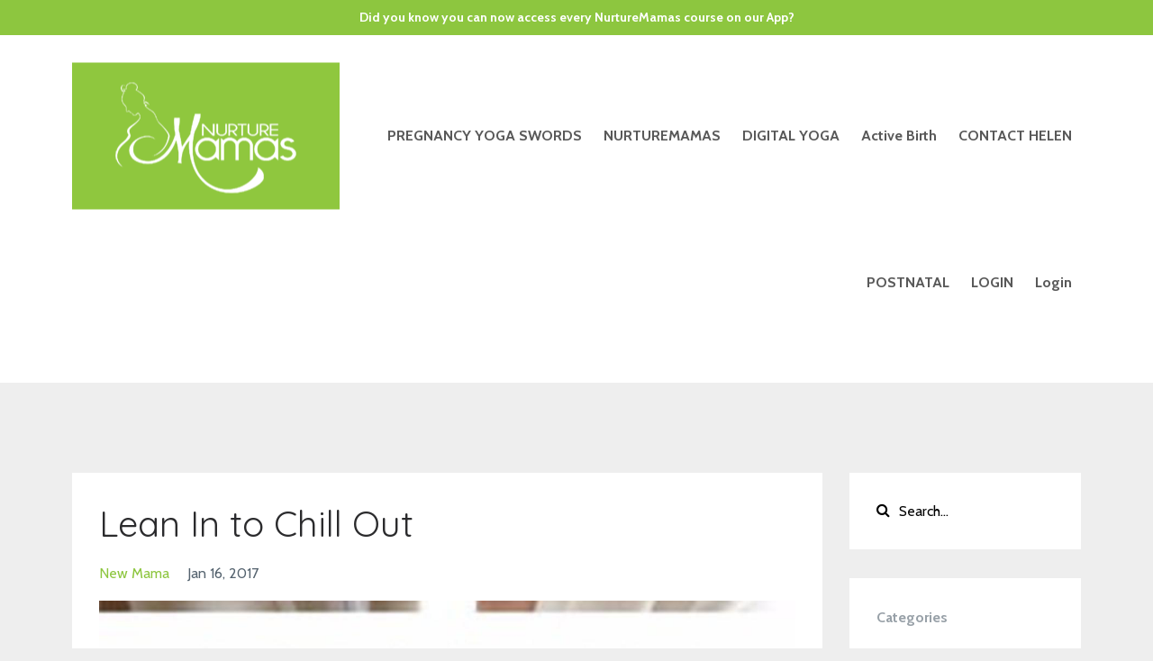

--- FILE ---
content_type: text/html; charset=utf-8
request_url: https://www.nurturemamas.com/blog?tag=new+mama&page=2
body_size: 12388
content:
<!DOCTYPE html>
<html lang="en">
  <head>

    <!-- Title and description ================================================== -->
    
              <meta name="csrf-param" content="authenticity_token">
              <meta name="csrf-token" content="3iWSn8qYLMlJzYIPhDbt5eFVaYqT1xBc903SR+oR4DaI+XtQeNest8uNUNc1+b+LhuNVSe8SBbugkOdyCZAOGw==">
            
    <title>
      
        Happy pregnancy, swift recovery & birth that you can actually enjoy! 
      
    </title>
    <meta charset="utf-8" />
    <meta content="IE=edge,chrome=1" http-equiv="X-UA-Compatible">
    <meta name="viewport" content="width=device-width, initial-scale=1, maximum-scale=1, user-scalable=no">
    
      <meta name="description" content="Through my courses at NurtureMamas.com, I help women have a happy &amp; comfortable pregnancy, a swift recovery - and a birth that they actually enjoy! Learn how to do all this with easy-to-follow yoga classes, active birthing positioning techniques, pelvic floor classes, meditations and relaxations. " />
    
<meta name="facebook-domain-verification" content="8tr5reoppzhnznnj0csaf46dyq9n4t" />
    <!-- Helpers ================================================== -->
    <meta property="og:type" content="website">
<meta property="og:url" content="https://www.nurturemamas.com/blog?tag=new+mama">
<meta name="twitter:card" content="summary_large_image">

<meta property="og:title" content="Happy pregnancy, swift recovery & birth that you can actually enjoy! ">
<meta name="twitter:title" content="Happy pregnancy, swift recovery & birth that you can actually enjoy! ">


<meta property="og:description" content="Through my courses at NurtureMamas.com, I help women have a happy &amp; comfortable pregnancy, a swift recovery - and a birth that they actually enjoy! Learn how to do all this with easy-to-follow yoga classes, active birthing positioning techniques, pelvic floor classes, meditations and relaxations. ">
<meta name="twitter:description" content="Through my courses at NurtureMamas.com, I help women have a happy &amp; comfortable pregnancy, a swift recovery - and a birth that they actually enjoy! Learn how to do all this with easy-to-follow yoga classes, active birthing positioning techniques, pelvic floor classes, meditations and relaxations. ">


<meta property="og:image" content="https://kajabi-storefronts-production.kajabi-cdn.com/kajabi-storefronts-production/sites/4846/images/IhQlX67UTXSpz9IyneAR_Helen_yoga_malahide_Rafael_Photography_8.jpg">
<meta name="twitter:image" content="https://kajabi-storefronts-production.kajabi-cdn.com/kajabi-storefronts-production/sites/4846/images/IhQlX67UTXSpz9IyneAR_Helen_yoga_malahide_Rafael_Photography_8.jpg">


    <link href="https://kajabi-storefronts-production.kajabi-cdn.com/kajabi-storefronts-production/themes/1894898/settings_images/Eabrfc9dTCyIMAVlqbBp_Final-Logo_copy.png?v=2" rel="shortcut icon" />
    <link rel="canonical" href="https://www.nurturemamas.com/blog?tag=new+mama" />

    <!-- CSS ================================================== -->
    <link rel="stylesheet" href="https://maxcdn.bootstrapcdn.com/bootstrap/4.0.0-alpha.4/css/bootstrap.min.css" integrity="sha384-2hfp1SzUoho7/TsGGGDaFdsuuDL0LX2hnUp6VkX3CUQ2K4K+xjboZdsXyp4oUHZj" crossorigin="anonymous">
    <link rel="stylesheet" href="https://maxcdn.bootstrapcdn.com/font-awesome/4.5.0/css/font-awesome.min.css">
    
      <link href="//fonts.googleapis.com/css?family=Cabin:400,700,400italic,700italic|Quicksand:400,700,400italic,700italic" rel="stylesheet" type="text/css">
    
    <link rel="stylesheet" media="screen" href="https://kajabi-app-assets.kajabi-cdn.com/assets/core-0d125629e028a5a14579c81397830a1acd5cf5a9f3ec2d0de19efb9b0795fb03.css" />
    <link rel="stylesheet" media="screen" href="https://kajabi-storefronts-production.kajabi-cdn.com/kajabi-storefronts-production/themes/1894898/assets/styles.css?1618676304911493" />
    <link rel="stylesheet" media="screen" href="https://kajabi-storefronts-production.kajabi-cdn.com/kajabi-storefronts-production/themes/1894898/assets/overrides.css?1618676304911493" />

    <!-- Container Width ================================================== -->
    
    

    <!-- Optional Background Image ======================================== -->
    

    <!-- Full Bleed Or Container ================================================== -->
    

    <!-- Header hook ================================================== -->
    <link rel="alternate" type="application/rss+xml" title="Happy pregnancy, swift recovery &amp; birth that you can actually enjoy! " href="https://www.nurturemamas.com/blog.rss" /><script type="text/javascript">
  var Kajabi = Kajabi || {};
</script>
<script type="text/javascript">
  Kajabi.currentSiteUser = {
    "id" : "-1",
    "type" : "Guest",
    "contactId" : "",
  };
</script>
<script type="text/javascript">
  Kajabi.theme = {
    activeThemeName: "Premier Site",
    previewThemeId: null,
    editor: false
  };
</script>
<meta name="turbo-prefetch" content="false">
<script>
(function(i,s,o,g,r,a,m){i['GoogleAnalyticsObject']=r;i[r]=i[r]||function(){
(i[r].q=i[r].q||[]).push(arguments)
},i[r].l=1*new Date();a=s.createElement(o),
m=s.getElementsByTagName(o)[0];a.async=1;a.src=g;m.parentNode.insertBefore(a,m)
})(window,document,'script','//www.google-analytics.com/analytics.js','ga');
ga('create', 'UA-89785857-1', 'auto', {});
ga('send', 'pageview');
</script>
<style type="text/css">
  #editor-overlay {
    display: none;
    border-color: #2E91FC;
    position: absolute;
    background-color: rgba(46,145,252,0.05);
    border-style: dashed;
    border-width: 3px;
    border-radius: 3px;
    pointer-events: none;
    cursor: pointer;
    z-index: 10000000000;
  }
  .editor-overlay-button {
    color: white;
    background: #2E91FC;
    border-radius: 2px;
    font-size: 13px;
    margin-inline-start: -24px;
    margin-block-start: -12px;
    padding-block: 3px;
    padding-inline: 10px;
    text-transform:uppercase;
    font-weight:bold;
    letter-spacing:1.5px;

    left: 50%;
    top: 50%;
    position: absolute;
  }
</style>
<script src="https://kajabi-app-assets.kajabi-cdn.com/vite/assets/track_analytics-999259ad.js" crossorigin="anonymous" type="module"></script><link rel="modulepreload" href="https://kajabi-app-assets.kajabi-cdn.com/vite/assets/stimulus-576c66eb.js" as="script" crossorigin="anonymous">
<link rel="modulepreload" href="https://kajabi-app-assets.kajabi-cdn.com/vite/assets/track_product_analytics-9c66ca0a.js" as="script" crossorigin="anonymous">
<link rel="modulepreload" href="https://kajabi-app-assets.kajabi-cdn.com/vite/assets/stimulus-e54d982b.js" as="script" crossorigin="anonymous">
<link rel="modulepreload" href="https://kajabi-app-assets.kajabi-cdn.com/vite/assets/trackProductAnalytics-3d5f89d8.js" as="script" crossorigin="anonymous">      <script type="text/javascript">
        if (typeof (window.rudderanalytics) === "undefined") {
          !function(){"use strict";window.RudderSnippetVersion="3.0.3";var sdkBaseUrl="https://cdn.rudderlabs.com/v3"
          ;var sdkName="rsa.min.js";var asyncScript=true;window.rudderAnalyticsBuildType="legacy",window.rudderanalytics=[]
          ;var e=["setDefaultInstanceKey","load","ready","page","track","identify","alias","group","reset","setAnonymousId","startSession","endSession","consent"]
          ;for(var n=0;n<e.length;n++){var t=e[n];window.rudderanalytics[t]=function(e){return function(){
          window.rudderanalytics.push([e].concat(Array.prototype.slice.call(arguments)))}}(t)}try{
          new Function('return import("")'),window.rudderAnalyticsBuildType="modern"}catch(a){}
          if(window.rudderAnalyticsMount=function(){
          "undefined"==typeof globalThis&&(Object.defineProperty(Object.prototype,"__globalThis_magic__",{get:function get(){
          return this},configurable:true}),__globalThis_magic__.globalThis=__globalThis_magic__,
          delete Object.prototype.__globalThis_magic__);var e=document.createElement("script")
          ;e.src="".concat(sdkBaseUrl,"/").concat(window.rudderAnalyticsBuildType,"/").concat(sdkName),e.async=asyncScript,
          document.head?document.head.appendChild(e):document.body.appendChild(e)
          },"undefined"==typeof Promise||"undefined"==typeof globalThis){var d=document.createElement("script")
          ;d.src="https://polyfill-fastly.io/v3/polyfill.min.js?version=3.111.0&features=Symbol%2CPromise&callback=rudderAnalyticsMount",
          d.async=asyncScript,document.head?document.head.appendChild(d):document.body.appendChild(d)}else{
          window.rudderAnalyticsMount()}window.rudderanalytics.load("2apYBMHHHWpiGqicceKmzPebApa","https://kajabiaarnyhwq.dataplane.rudderstack.com",{})}();
        }
      </script>
      <script type="text/javascript">
        if (typeof (window.rudderanalytics) !== "undefined") {
          rudderanalytics.page({"account_id":"4745","site_id":"4846"});
        }
      </script>
      <script type="text/javascript">
        if (typeof (window.rudderanalytics) !== "undefined") {
          (function () {
            function AnalyticsClickHandler (event) {
              const targetEl = event.target.closest('a') || event.target.closest('button');
              if (targetEl) {
                rudderanalytics.track('Site Link Clicked', Object.assign(
                  {"account_id":"4745","site_id":"4846"},
                  {
                    link_text: targetEl.textContent.trim(),
                    link_href: targetEl.href,
                    tag_name: targetEl.tagName,
                  }
                ));
              }
            };
            document.addEventListener('click', AnalyticsClickHandler);
          })();
        }
      </script>
<script>
!function(f,b,e,v,n,t,s){if(f.fbq)return;n=f.fbq=function(){n.callMethod?
n.callMethod.apply(n,arguments):n.queue.push(arguments)};if(!f._fbq)f._fbq=n;
n.push=n;n.loaded=!0;n.version='2.0';n.agent='plkajabi';n.queue=[];t=b.createElement(e);t.async=!0;
t.src=v;s=b.getElementsByTagName(e)[0];s.parentNode.insertBefore(t,s)}(window,
                                                                      document,'script','https://connect.facebook.net/en_US/fbevents.js');


fbq('init', '471435796290203');
fbq('track', "PageView");</script>
<noscript><img height="1" width="1" style="display:none"
src="https://www.facebook.com/tr?id=471435796290203&ev=PageView&noscript=1"
/></noscript>
<meta name='site_locale' content='en'><style type="text/css">
  /* Font Awesome 4 */
  .fa.fa-twitter{
    font-family:sans-serif;
  }
  .fa.fa-twitter::before{
    content:"𝕏";
    font-size:1.2em;
  }

  /* Font Awesome 5 */
  .fab.fa-twitter{
    font-family:sans-serif;
  }
  .fab.fa-twitter::before{
    content:"𝕏";
    font-size:1.2em;
  }
</style>
<link rel="stylesheet" href="https://cdn.jsdelivr.net/npm/@kajabi-ui/styles@1.0.4/dist/kajabi_products/kajabi_products.css" />
<script type="module" src="https://cdn.jsdelivr.net/npm/@pine-ds/core@3.14.0/dist/pine-core/pine-core.esm.js"></script>
<script nomodule src="https://cdn.jsdelivr.net/npm/@pine-ds/core@3.14.0/dist/pine-core/index.esm.js"></script>

  </head>
  <body>
    <div class="container container--main container--full">
      <div class="content-wrap">
        <div id="section-header" data-section-id="header"><!-- Header Variables -->























<!-- KJB Settings Variables -->





<style>
  .header {
    background: #fff;
  }
  
  .header .logo--text, .header--left .header-menu a {
    line-height: 163px;
  }
  .header .logo--image {
    height: 163px;
  }
  .header .logo img {
    max-height: 163px;
  }
  .announcement {
      background: #8dc63f;
      color: #fff;
    }
  /*============================================================================
    #Header User Menu Styles
  ==============================================================================*/
  .header .user__dropdown {
    background: #fff;
    top: 193px;
  }
  .header--center .user__dropdown {
    top: 50px;
  }
  
  /*============================================================================
    #Header Responsive Styles
  ==============================================================================*/
  @media (max-width: 767px) {
    .header .logo--text {
      line-height: 100px;
    }
    .header .logo--image {
      max-height: 100px;
    }
    .header .logo img {
      max-height: 100px;
    }
    .header .header-ham {
      top: 50px;
    }
  }
</style>



  <!-- Announcement Variables -->






<!-- KJB Settings Variables -->


<style>
  .announcement {
    background: #8dc63f;
    color: #fff;
  }
  a.announcement:hover {
    color: #fff;
  }
</style>


  
    <a href="https://www.nurturemamas.com/mobile-app" class="announcement" kjb-settings-id="sections_header_settings_show_header_announcement" target="">
      Did you know you can now access every NurtureMamas course on our App?
    </a>
  


  <div class="header header--light header--left" kjb-settings-id="sections_header_settings_background_color">
    <div class="container">
      
        <a href="/" class="logo logo--image">
          <img src="https://kajabi-storefronts-production.kajabi-cdn.com/kajabi-storefronts-production/themes/1894898/settings_images/bfQ5BCwtR3e0Bf3Ro0Ys_header-logo.png" kjb-settings-id="sections_header_settings_logo"/>
        </a>
      
      <div class="header-ham">
        <span></span>
        <span></span>
        <span></span>
      </div>
      <div kjb-settings-id="sections_header_settings_menu" class="header-menu">
        
          
            <a href="https://www.nurturemamas.com/pregnancy-yoga-swords">PREGNANCY YOGA SWORDS</a>
          
            <a href="https://nurturemamas.mykajabi.com/">NURTUREMAMAS</a>
          
            <a href="https://www.nurturemamas.com/the-empowered-birth">DIGITAL YOGA </a>
          
            <a href="https://www.nurturemamas.com/active-birth-workshop">Active Birth </a>
          
            <a href="https://www.nurturemamas.com/contact-helen">CONTACT HELEN</a>
          
            <a href="https://www.nurturemamas.com/classes">POSTNATAL </a>
          
            <a href="https://www.nurturemamas.com/login">LOGIN</a>
          
        
        
        <!-- User Dropdown Variables -->





<!-- KJB Settings Variables -->






  <span kjb-settings-id="sections_header_settings_language_login"><a href="/login">Login</a></span>


      </div>
    </div>
  </div>


</div>
        


        <div id="section-hero_blog" data-section-id="hero_blog">

</div>
<div id="" class="section section--global">
  <div class="container">
    <div class="row section__row">
      <div class="section__body col-lg-9">
        <div id="section-blog_listing_body" data-section-id="blog_listing_body">
  
    <div class="panel blog fluid-video">
  <div class="panel__body">
    <h2 class="blog__title"><a href="/blog/lean-in-to-chill-out">Lean In to Chill Out</a></h2>
    <div class="blog__info">
      
        <span class="blog__tags" kjb-settings-id="sections_blog_listing_body_settings_show_tags">
          
            
              <a href="https://www.nurturemamas.com/blog?tag=new+mama">new mama</a>
            
          
        </span>
      
      
        <span class="blog__date" kjb-settings-id="sections_blog_listing_body_settings_show_date">Jan 16, 2017</span>
      
      
    </div>
    
    
  
    
      <a href="/blog/lean-in-to-chill-out"><img src="https://kajabi-storefronts-production.kajabi-cdn.com/kajabi-storefronts-production/blogs/1236/images/gPj7IvrjRPiyrKrFTkZt_Lean_in.jpg" class="img-fluid"/></a>
    
  


    
    
    <div class="blog__conent"><p style='text-align: justify;'>
<script type='text/javascript' src='//s7.addthis.com/js/300/addthis_widget.js#pubid=ra-5728a26398fe0fd3'></script>
</p>
<p style='text-align: justify;'>I recently published an <span style='color: #8dc63f;'><a style='color: #8dc63f;' href='http://www.huffingtonpost.com/entry/58764076e4b065be690990a5?timestamp=1484561868919'>article in the Huffington Post about Sheryl Sandberg’s book ‘Lean In’</a></span>. One area of the book I found fascinating was the concept of how many hours mothers will spend ‘focused on their children’. The fact that nowadays in the States, an employed mother spends roughly the same amount of time on primary care activities (defined as routine caregiving and activities that foster a child’s well-being, such as reading and fully focused play) as a stay-at-home mother did back then, needs exploring! </p>
<p style='text-align: justify;'>I go through the research which looks at exclusive maternal care versus child care, and the impact that has on a child&apos;s development. Fascinating stuff! </p>
<p style='text-align: justify;'>Here are a couple of paragraphs from the Huffington Post article...</p>
<blockquote>
<p>&quot;Much of Lean In made my mind run wild, filling myself up with inspirational content. If you haven’t read it yet, I’d highly recommend the book, for both men and women alike. It’s an easy, quick read. If you aren’t familiar with the concept, in a n</p>...</blockquote></div>
    <a class="blog__more" href="/blog/lean-in-to-chill-out" kjb-settings-id="sections_blog_listing_body_settings_read_more">Continue Reading...</a>
  </div>
</div>

  
    <div class="panel blog fluid-video">
  <div class="panel__body">
    <h2 class="blog__title"><a href="/blog/how-herbal-medicine-can-help-you-in-pregnancy-labour-and-birth">How Herbal Medicine can help you in Pregnancy, labour and birth.</a></h2>
    <div class="blog__info">
      
        <span class="blog__tags" kjb-settings-id="sections_blog_listing_body_settings_show_tags">
          
            
              <a href="https://www.nurturemamas.com/blog?tag=birth+preparation">birth preparation</a>
            
              <a href="https://www.nurturemamas.com/blog?tag=labour">labour</a>
            
              <a href="https://www.nurturemamas.com/blog?tag=new+mama">new mama</a>
            
              <a href="https://www.nurturemamas.com/blog?tag=pain">pain</a>
            
          
        </span>
      
      
        <span class="blog__date" kjb-settings-id="sections_blog_listing_body_settings_show_date">Nov 20, 2016</span>
      
      
    </div>
    
    
  
    
      <a href="/blog/how-herbal-medicine-can-help-you-in-pregnancy-labour-and-birth"><img src="https://kajabi-storefronts-production.kajabi-cdn.com/kajabi-storefronts-production/blogs/1236/images/6sEFgX23SfSM5NebA2r7_Calendula.jpg" class="img-fluid"/></a>
    
  


    
    
    <div class="blog__conent"><p style='text-align: justify;'>
<script type='text/javascript' src='//s7.addthis.com/js/300/addthis_widget.js#pubid=ra-5728a26398fe0fd3'></script>
</p>
<p style='text-align: justify;'>I&apos;m so fascinated by the holistic world of herbal medicine and alternative therapy. When I got the chance to interview Marina Kesso, Herbalist and Naturopath, I was so excited! She&apos;s an incredible lady and helps so many Pregnant women, and new mamas cope with their ailments, and improves the quality of their lifestyle, all through the wonders of Herbal Medicine and Naturopathy. </p>
<p style='text-align: justify;'><img style='display: block; margin-left: auto; margin-right: auto;' src='https://s3.amazonaws.com/kajabi-storefronts-production/blogs/1236/images/v7WLYJyQ3iZkx3VRIicg_ProfilePicMarina.jpg' alt='' width='296' height='326'/></p>
<p style='text-align: justify;'><em><strong>HP: Marina, thanks so much for your time today. Can I ask how you got into the Herbal Medicine world?</strong></em></p>
<p style='text-align: justify;'>MK: Thanks so much Helen, I&apos;m thrilled to chat to you. I was living on a small farm in Leitrim, growing lots of different herbs and plants for years. Living on the farm, we tried to live sustainably and ate only what was in season. Even though my background is Fine Arts, herbs and plants were a big passion. Living in the countryside, lots of locals knew I grew them on the farm, so they kept coming to me to get different plants for them. It came to a point where I wanted to know more about exactly how ...</p></div>
    <a class="blog__more" href="/blog/how-herbal-medicine-can-help-you-in-pregnancy-labour-and-birth" kjb-settings-id="sections_blog_listing_body_settings_read_more">Continue Reading...</a>
  </div>
</div>

  
    <div class="panel blog fluid-video">
  <div class="panel__body">
    <h2 class="blog__title"><a href="/blog/the-4th-trimester-what-is-it-why-is-it-so-crucial">The 4th Trimester - what is it & why is it so crucial?</a></h2>
    <div class="blog__info">
      
        <span class="blog__tags" kjb-settings-id="sections_blog_listing_body_settings_show_tags">
          
            
              <a href="https://www.nurturemamas.com/blog?tag=new+mama">new mama</a>
            
          
        </span>
      
      
        <span class="blog__date" kjb-settings-id="sections_blog_listing_body_settings_show_date">Oct 17, 2016</span>
      
      
    </div>
    
    
  
    
      <a href="/blog/the-4th-trimester-what-is-it-why-is-it-so-crucial"><img src="https://kajabi-storefronts-production.kajabi-cdn.com/kajabi-storefronts-production/blogs/1236/images/nDdyw27gRSWA9svSQgu8_Baby_Massage_Rotating_Banner_Photo.jpg" class="img-fluid"/></a>
    
  


    
    
    <div class="blog__conent"><p>
<script type='text/javascript' src='//s7.addthis.com/js/300/addthis_widget.js#pubid=ra-5728a26398fe0fd3'></script>
</p>
<p style='text-align: justify;'>Why is it that you can never seem to put your newborn down? They were happily asleep in your arms and literally as soon as you put them in their crib - boom! Tears galore! The concept of the 4th Trimester <span style='color: #999999;'>(a term used to describe the first 3 months of a baby&apos;s life)</span> isn&apos;t new, but many new mamas don&apos;t spend time thinking too much about those first few weeks and months, as their main focus is on &apos;THE BIRTH&apos;!</p>
<p style='text-align: justify;'>Let&apos;s take a step back and think of the environment from which they came. Inside mama, there wasn&apos;t a care in the world. It was warm and dark, and all their needs were met. Baby was wrapped up super tightly in the amniotic sac, there were dull noises around constantly, they were carried and rocked all the time, food was supplied on demand, their bums were clean, it was a wet environment, and they had constant contact with mama. And this environment doesn&apos;t change - it&apos;s constant!</p>
<p style='text-align: justify;'>Now, forward on a couple of weeks and holy moly it has all changed. Society norms are to not &apos;sp...</p></div>
    <a class="blog__more" href="/blog/the-4th-trimester-what-is-it-why-is-it-so-crucial" kjb-settings-id="sections_blog_listing_body_settings_read_more">Continue Reading...</a>
  </div>
</div>

  
    <div class="panel blog fluid-video">
  <div class="panel__body">
    <h2 class="blog__title"><a href="/blog/so-what-was-your-birthing-experience-like">So what was your birthing experience like?</a></h2>
    <div class="blog__info">
      
        <span class="blog__tags" kjb-settings-id="sections_blog_listing_body_settings_show_tags">
          
            
              <a href="https://www.nurturemamas.com/blog?tag=birth+preparation">birth preparation</a>
            
              <a href="https://www.nurturemamas.com/blog?tag=birth+stories">birth stories</a>
            
              <a href="https://www.nurturemamas.com/blog?tag=new+mama">new mama</a>
            
          
        </span>
      
      
        <span class="blog__date" kjb-settings-id="sections_blog_listing_body_settings_show_date">Oct 03, 2016</span>
      
      
    </div>
    
    
  
    
      <a href="/blog/so-what-was-your-birthing-experience-like"><img src="https://kajabi-storefronts-production.kajabi-cdn.com/kajabi-storefronts-production/blogs/1236/images/Nkn9rY1rQzWr25G72tsU_Screen_Shot_2016-10-03_at_11.37.41.png" class="img-fluid"/></a>
    
  


    
    
    <div class="blog__conent"><p>
<script type='text/javascript' src='//s7.addthis.com/js/300/addthis_widget.js#pubid=ra-5728a26398fe0fd3'></script>
</p>
<p style='text-align: justify;'>Hmmmm, there is nothing quite like discussing your birthing experiences to get the emotions running. What should be an empowering and joyful journey for all women, is increasingly becoming a very challenging experience, certainly in Ireland. This is in part due to a serious lack of resources in the hospital environment...putting it bluntly...there ain&apos;t enough midwives for the birthing population and the hospitals are having to cope with so many more births than they were designed for. Plus, structurally in Ireland, we do not have the set up to offer choice to women to birth more in the community.</p>
<p style='text-align: justify;'>I sat down with Psychologist and mother of 3, Allison Keating from Bwell Clinic, to have a chat about it all!</p>
<p style='text-align: justify;'>I truly hope you enjoy the discussion and find some useful nuggets of info in there for you.</p>
<p style='text-align: justify;'>Please do share the video via the links on the left and I&apos;d love you to subscribe to the new <a href='https://www.youtube.com/channel/UCnHVEzZSflFtCkA7siz72jw'>YouTube channel</a>. If you enjoyed the chat, please give us a little thumbs up!</p>
<p style='text-align: justify;'>For more inf...</p></div>
    <a class="blog__more" href="/blog/so-what-was-your-birthing-experience-like" kjb-settings-id="sections_blog_listing_body_settings_read_more">Continue Reading...</a>
  </div>
</div>

  
  
    <div class="pag">
  <div class="pag__cell pag__cell--prev">
    
      <a class="pag__link pag__link--prev" href="/blog?tag=new+mama&page=1">
        <i class="fa fa-chevron-left"></i>
      </a>
    
  </div>
  
    <div class="pag__cell pag__cell--pages">
      
        
          <a class="pag__link" href="?page=1&amp;tag=new mama">1</a>
        
      
        
          <a class="pag__link pag__link--current" href="?page=2&amp;tag=new mama">2</a>
        
      
    </div>
  
  <div class="pag__cell pag__cell--next">
    
      <p class="pag__link pag__link--next pag__link--disabled">
        <i class="fa fa-chevron-right"></i>
      </p>
    
  </div>
</div>

  


</div>
      </div>
      <div id="section-blog_sidebar" data-section-id="blog_sidebar">
  <div class="section__sidebar col-lg-3">
    
      
          




<style>
  .search {
    background-color: #ffffff;
  }
  .panel--1607447203795 ::-webkit-input-placeholder {
    color: #000000;
  }
  .panel--1607447203795 ::-moz-placeholder {
    color: #000000;
  }
  .panel--1607447203795 :-ms-input-placeholder {
    color: #000000;
  }
  .panel--1607447203795 :-moz-placeholder {
    color: #000000;
  }
  .panel--1607447203795 .search__icon {
    color: #000000;
  }
  .panel--1607447203795 .search__input {
    color: #000000;
  }
</style>

<div class="panel panel--1607447203795 search" kjb-settings-id="sections_blog_sidebar_blocks_1607447203795_settings_search_text">
  <div class="panel__body">
    <form action="/blog/search" method="get" role="search">
      <div class="input-group">
        <span class="input-group-addon search__icon"><i class="fa fa-search"></i></span>
        <input class="form-control search__input" type="search" name="q" placeholder="Search...">
      </div>
    </form>
  </div>
</div>

        
    
      
          <!-- Block Variables -->



<!-- KJB Settings Variables -->



<div class="panel" kjb-settings-id="sections_blog_sidebar_blocks_1607447194545_settings_heading">
  <div class="panel__body">
    <p class="panel__heading panel__heading--light" kjb-settings-id="sections_blog_sidebar_blocks_1607447194545_settings_heading">Categories</p>
    <a href="/blog" kjb-settings-id="sections_blog_sidebar_blocks_1607447194545_settings_all_tags">All Categories</a>
    
      
        <p><a href="https://www.nurturemamas.com/blog?tag=antanatal+education" class="capitalize">antanatal education</a></p>
      
    
      
        <p><a href="https://www.nurturemamas.com/blog?tag=birth" class="capitalize">birth</a></p>
      
    
      
        <p><a href="https://www.nurturemamas.com/blog?tag=birth+preparation" class="capitalize">birth preparation</a></p>
      
    
      
        <p><a href="https://www.nurturemamas.com/blog?tag=birth+stories" class="capitalize">birth stories</a></p>
      
    
      
        <p><a href="https://www.nurturemamas.com/blog?tag=breech+baby" class="capitalize">breech baby</a></p>
      
    
      
        <p><a href="https://www.nurturemamas.com/blog?tag=colic" class="capitalize">colic</a></p>
      
    
      
        <p><a href="https://www.nurturemamas.com/blog?tag=csection+birth" class="capitalize">csection birth</a></p>
      
    
      
        <p><a href="https://www.nurturemamas.com/blog?tag=diastasis+recti" class="capitalize">diastasis recti</a></p>
      
    
      
        <p><a href="https://www.nurturemamas.com/blog?tag=due+date" class="capitalize">due date</a></p>
      
    
      
        <p><a href="https://www.nurturemamas.com/blog?tag=ecv" class="capitalize">ecv</a></p>
      
    
      
        <p><a href="https://www.nurturemamas.com/blog?tag=family+fun" class="capitalize">family fun</a></p>
      
    
      
        <p><a href="https://www.nurturemamas.com/blog?tag=induction" class="capitalize">induction</a></p>
      
    
      
        <p><a href="https://www.nurturemamas.com/blog?tag=labour" class="capitalize">labour</a></p>
      
    
      
        <p><a href="https://www.nurturemamas.com/blog?tag=mental+health" class="capitalize">mental health</a></p>
      
    
      
        <p><a href="https://www.nurturemamas.com/blog?tag=miscarriage+and+loss" class="capitalize">miscarriage and loss</a></p>
      
    
      
        <p><a href="https://www.nurturemamas.com/blog?tag=new+mama" class="capitalize active">new mama</a></p>
      
    
      
        <p><a href="https://www.nurturemamas.com/blog?tag=overdue" class="capitalize">overdue</a></p>
      
    
      
        <p><a href="https://www.nurturemamas.com/blog?tag=pain" class="capitalize">pain</a></p>
      
    
      
        <p><a href="https://www.nurturemamas.com/blog?tag=pelvic+floor+health" class="capitalize">pelvic floor health</a></p>
      
    
      
        <p><a href="https://www.nurturemamas.com/blog?tag=positioning+for+birth" class="capitalize">positioning for birth</a></p>
      
    
      
        <p><a href="https://www.nurturemamas.com/blog?tag=post+natal+fitness" class="capitalize">post natal fitness</a></p>
      
    
      
        <p><a href="https://www.nurturemamas.com/blog?tag=post+natal+yoga" class="capitalize">post natal yoga</a></p>
      
    
      
        <p><a href="https://www.nurturemamas.com/blog?tag=postnatal+fitness" class="capitalize">postnatal fitness</a></p>
      
    
      
        <p><a href="https://www.nurturemamas.com/blog?tag=postnatal+yoga" class="capitalize">postnatal yoga</a></p>
      
    
      
        <p><a href="https://www.nurturemamas.com/blog?tag=pregnancy+yoga" class="capitalize">pregnancy yoga</a></p>
      
    
      
        <p><a href="https://www.nurturemamas.com/blog?tag=prenatal+fitness" class="capitalize">prenatal fitness</a></p>
      
    
      
        <p><a href="https://www.nurturemamas.com/blog?tag=prenatal+yoga" class="capitalize">prenatal yoga</a></p>
      
    
      
        <p><a href="https://www.nurturemamas.com/blog?tag=recipes" class="capitalize">recipes</a></p>
      
    
      
        <p><a href="https://www.nurturemamas.com/blog?tag=self-care" class="capitalize">self-care</a></p>
      
    
      
        <p><a href="https://www.nurturemamas.com/blog?tag=unsettled+baby" class="capitalize">unsettled baby</a></p>
      
    
  </div>
</div>

        
    
      
          <!-- Block Variables -->




<!-- KJB Settings Variables -->




<div class="panel" kjb-settings-id="sections_blog_sidebar_blocks_1607447199150_settings_heading">
  <div class="panel__body">
    <p class="panel__heading panel__heading--light" kjb-settings-id="sections_blog_sidebar_blocks_1607447199150_settings_heading">Recent Posts</p>
    
      <div class="recent-post">
        <a href="/blog/how-much-weight-should-i-gain-during-pregnancy-and-why-is-it-important" class="recent-post__title">How much weight should I gain during Pregnancy, and why is it important?</a>
        
          <div class="recent-post__tags" kjb-settings-id="sections_blog_sidebar_blocks_1607447199150_settings_show_tags">
            
              <a href="https://www.nurturemamas.com/blog?tag=birth+preparation">birth preparation</a>
            
              <a href="https://www.nurturemamas.com/blog?tag=prenatal+fitness">prenatal fitness</a>
            
              <a href="https://www.nurturemamas.com/blog?tag=prenatal+yoga">prenatal yoga</a>
            
          </div>
        
        
          <span class="recent-post__date" kjb-settings-id="sections_blog_sidebar_blocks_1607447199150_settings_show_date">Jun 14, 2021</span>
        
      </div>
    
      <div class="recent-post">
        <a href="/blog/can-we-talk-about-big-babies" class="recent-post__title">Can we talk about 'Big Babies'?</a>
        
          <div class="recent-post__tags" kjb-settings-id="sections_blog_sidebar_blocks_1607447199150_settings_show_tags">
            
              <a href="https://www.nurturemamas.com/blog?tag=birth+preparation">birth preparation</a>
            
              <a href="https://www.nurturemamas.com/blog?tag=labour">labour</a>
            
              <a href="https://www.nurturemamas.com/blog?tag=mental+health">mental health</a>
            
              <a href="https://www.nurturemamas.com/blog?tag=pain">pain</a>
            
              <a href="https://www.nurturemamas.com/blog?tag=pelvic+floor+health">pelvic floor health</a>
            
              <a href="https://www.nurturemamas.com/blog?tag=positioning+for+birth">positioning for birth</a>
            
              <a href="https://www.nurturemamas.com/blog?tag=prenatal+fitness">prenatal fitness</a>
            
              <a href="https://www.nurturemamas.com/blog?tag=prenatal+yoga">prenatal yoga</a>
            
          </div>
        
        
          <span class="recent-post__date" kjb-settings-id="sections_blog_sidebar_blocks_1607447199150_settings_show_date">May 16, 2021</span>
        
      </div>
    
      <div class="recent-post">
        <a href="/blog/How-can-I-speed-up-labour" class="recent-post__title">How can I speed things up naturally in early labour?</a>
        
          <div class="recent-post__tags" kjb-settings-id="sections_blog_sidebar_blocks_1607447199150_settings_show_tags">
            
              <a href="https://www.nurturemamas.com/blog?tag=birth+preparation">birth preparation</a>
            
              <a href="https://www.nurturemamas.com/blog?tag=induction">induction</a>
            
              <a href="https://www.nurturemamas.com/blog?tag=labour">labour</a>
            
              <a href="https://www.nurturemamas.com/blog?tag=positioning+for+birth">positioning for birth</a>
            
          </div>
        
        
          <span class="recent-post__date" kjb-settings-id="sections_blog_sidebar_blocks_1607447199150_settings_show_date">Mar 29, 2021</span>
        
      </div>
    
  </div>
</div>

        
    
  </div>



</div>
    </div>
  </div>
</div>
        <div id="section-footer" data-section-id="footer">


<style>
  .footer {
    background: #ffffff;
  }
  
    .footer, .footer--dark a, .footer--dark a:hover, .footer--dark a:not([href]):not([tabindex]) {
      color: #8ec640;
    }
    .footer, .footer--light a, .footer--light a:hover, .footer--light a:not([href]):not([tabindex]) {
      color: #8ec640;
    }
  
</style>

  <footer class="footer footer--light footer--center" kjb-settings-id="sections_footer_settings_background_color">
    <div class="container">
      <div class="footer__text-container">
        
          <img src="https://kajabi-storefronts-production.kajabi-cdn.com/kajabi-storefronts-production/themes/1894898/settings_images/B8uQp40HRayvQ2ddKZzl_footer-logo.png" class="logo footer__logo" kjb-settings-id="sections_footer_settings_logo"/>
        
        
        
        
        
        
        
          <div kjb-settings-id="sections_footer_settings_menu" class="footer__menu">
            
              <a class="footer__menu-item" href="https://www.nurturemamas.com/praise">PRAISE</a>
            
              <a class="footer__menu-item" href="https://www.nurturemamas.com/free-goods">FREE GOODIES</a>
            
              <a class="footer__menu-item" href="https://www.nurturemamas.com/blog">BLOG</a>
            
              <a class="footer__menu-item" href="https://www.nurturemamas.com/contact-helen">CONTACT</a>
            
          </div>
        
        
        
          <span kjb-settings-id="sections_footer_settings_copyright" class="footer__copyright">&copy; 2026 NurtureMamas</span>
        
        
      </div>
      <!-- Section Variables -->

























<!-- KJB Settings Variables -->

















<style>
  .footer .social-icons__icon,
  .footer .social-icons__icon:hover {
    color: #8ec640;
  }
  .footer .social-icons--round .social-icons__icon ,
  .footer .social-icons--square .social-icons__icon {
    background-color: #8dc63f;
  }
</style>


  <div class="social-icons social-icons--none social-icons--left">
    <div class="social-icons__row">
      
        <a class="social-icons__icon fa fa-facebook" href="https://www.facebook.com/NurtureMamas/" kjb-settings-id="sections_footer_settings_social_icon_link_facebook" target=""></a>
      
      
      
        <a class="social-icons__icon fa fa-instagram" href="https://www.instagram.com/nurturemamas" kjb-settings-id="sections_footer_settings_social_icon_link_instagram" target=""></a>
      
      
        <a class="social-icons__icon fa fa-youtube" href="https://www.youtube.com/channel/UCnHVEzZSflFtCkA7siz72jw" kjb-settings-id="sections_footer_settings_social_icon_link_youtube" target=""></a>
      
      
      
      
      
      
      
      
      
      
      
      
      
    </div>
  </div>


    </div>
  </footer>


</div>
      </div>
    </div>
    
      <div id="section-pop_exit" data-section-id="pop_exit">

  



  


</div>
    
    <div id="section-pop_two_step" data-section-id="pop_two_step">






  


<style>
  #two-step {
    display: none;
    /*============================================================================
      #Background Color Override
    ==============================================================================*/
    
      /*============================================================================
        #Text Color Override
      ==============================================================================*/
      color: ;
    
  }
</style>

<div id="two-step" class="pop pop--light">
  <div class="pop__content">
    <div class="pop__inner">
      <div class="pop__body" style="background: #fff;">
        <a class="pop__close">
          Close
        </a>
        
        <div class="pop__body--inner">
          
            <div class="block--1492725498873">
              
                  




<style>
  .block--1492725498873 .progress-wrapper .progress-bar {
    width: 50%;
    background-color: #ce1983;
  }
  .block--1492725498873 .progress-wrapper .progress {
    background-color: #8dc63f;
  }
</style>

<div class="progress-wrapper" kjb-settings-id="sections_pop_two_step_blocks_1492725498873_settings_show_progress">
  <p class="progress-percent" kjb-settings-id="sections_pop_two_step_blocks_1492725498873_settings_progress_text">50% Complete</p>
  <div class="progress">
    <div class="progress-bar progress-bar-striped" kjb-settings-id="sections_pop_two_step_blocks_1492725498873_settings_progress_percent"></div>
  </div>
</div>

                
            </div>
          
            <div class="block--1492725503624">
              
                  <div kjb-settings-id="sections_pop_two_step_blocks_1492725503624_settings_text">
  <h3>Almost there!</h3>
<p>You're one step closer to your Empowering Birth!</p>
</div>

              
            </div>
          
          
  <form data-parsley-validate="true" data-kjb-disable-on-submit="true" action="https://www.nurturemamas.com/forms/423443/form_submissions" accept-charset="UTF-8" method="post"><input name="utf8" type="hidden" value="&#x2713;" autocomplete="off" /><input type="hidden" name="authenticity_token" value="7EKLk9Mx5ZE+t/BqSrmvZJENXBCzFl3KGuUF0pBmBE88e7bxIYILtMjkmD3JqymwTQvNkB6C1Ks+5QCgVgeU9Q==" autocomplete="off" /><input type="text" name="website_url" autofill="off" placeholder="Skip this field" style="display: none;" /><input type="hidden" name="kjb_fk_checksum" autofill="off" value="8e7b528d10196b4d16f2269e2cc9988b" />
    
    
    
    
    
    
    
    

    <style>
      /*============================================================================
        #Individual CTA Style
      ==============================================================================*/
      .btn--sections_pop_two_step_settings_btn_text.btn--solid {
        background: #8dc63f;
        border-color: #8dc63f;
        color: #fff;
      }
      .btn--sections_pop_two_step_settings_btn_text.btn--outline {
        border-color: #8dc63f;
        color: #8dc63f;
      }
    </style>
    <div class="pop__form" kjb-settings-id="sections_pop_two_step_settings_form">
      <input type="hidden" name="thank_you_url" value="">
      <div class="row optin optin--stacked">
        
          <div class="col-sm-12">
            <div class="text-field form-group"><input type="text" name="form_submission[name]" id="form_submission_name" value="" required="required" class="form-control" placeholder="Name" /></div>
          </div>
        
          <div class="col-sm-12">
            <div class="email-field form-group"><input required="required" class="form-control" placeholder="Email" type="email" name="form_submission[email]" id="form_submission_email" /></div>
          </div>
        
          <div class="col-sm-12">
            <div class="radio-buttons-field form-group"><label for="form_submission_custom_8">Do you feel your body is strong, open and flexible during your pregnancy?</label><input type="hidden" name="form_submission[custom_8]" value="" autocomplete="off" /><div class="radio"><label for="radio-w40qjnab"><input required="required" class="form-control" placeholder="Do you feel your body is strong, open and flexible during your pregnancy?" data-parsley-errors-container=".parsley-errors-custom_8-wacmqz7q" data-parsley-multiple="86wkl33a" id="radio-w40qjnab" type="radio" value="Yes" name="form_submission[custom_8]" /><span class="overlay"></span><span class="text">Yes</span></label></div><div class="radio"><label for="radio-yh8tqt16"><input required="required" class="form-control" placeholder="Do you feel your body is strong, open and flexible during your pregnancy?" data-parsley-errors-container=".parsley-errors-custom_8-wacmqz7q" data-parsley-multiple="86wkl33a" id="radio-yh8tqt16" type="radio" value="No" name="form_submission[custom_8]" /><span class="overlay"></span><span class="text">No</span></label></div><div class="parsley-errors-custom_8-wacmqz7q"></div></div>
          </div>
        
          <div class="col-sm-12">
            <div class="radio-buttons-field form-group"><label for="form_submission_custom_9">Do you feel you are on top of your Pelvic Health in this Pregnancy?</label><input type="hidden" name="form_submission[custom_9]" value="" autocomplete="off" /><div class="radio"><label for="radio-iquhfc7q"><input required="required" class="form-control" placeholder="Do you feel you are on top of your Pelvic Health in this Pregnancy?" data-parsley-errors-container=".parsley-errors-custom_9-hoehdmlm" data-parsley-multiple="de4blxs6" id="radio-iquhfc7q" type="radio" value="Yes I&#39;m pretty comfortable with that" name="form_submission[custom_9]" /><span class="overlay"></span><span class="text">Yes I&#39;m pretty comfortable with that</span></label></div><div class="radio"><label for="radio-i4rgvapq"><input required="required" class="form-control" placeholder="Do you feel you are on top of your Pelvic Health in this Pregnancy?" data-parsley-errors-container=".parsley-errors-custom_9-hoehdmlm" data-parsley-multiple="de4blxs6" id="radio-i4rgvapq" type="radio" value="No, I need to learn more about good pelvic health and my pelvic floor" name="form_submission[custom_9]" /><span class="overlay"></span><span class="text">No, I need to learn more about good pelvic health and my pelvic floor</span></label></div><div class="parsley-errors-custom_9-hoehdmlm"></div></div>
          </div>
        
          <div class="col-sm-12">
            <div class="radio-buttons-field form-group"><label for="form_submission_custom_10">Are you experiencing any pain in the body during this pregnancy like back, sciatic, rib, pelvic?</label><input type="hidden" name="form_submission[custom_10]" value="" autocomplete="off" /><div class="radio"><label for="radio-mrxznvjb"><input required="required" class="form-control" placeholder="Are you experiencing any pain in the body during this pregnancy like back, sciatic, rib, pelvic?" data-parsley-errors-container=".parsley-errors-custom_10-w5l3n0bu" data-parsley-multiple="azap121a" id="radio-mrxznvjb" type="radio" value="No, thankfully, I&#39;m all good!" name="form_submission[custom_10]" /><span class="overlay"></span><span class="text">No, thankfully, I&#39;m all good!</span></label></div><div class="radio"><label for="radio-gbcnmx27"><input required="required" class="form-control" placeholder="Are you experiencing any pain in the body during this pregnancy like back, sciatic, rib, pelvic?" data-parsley-errors-container=".parsley-errors-custom_10-w5l3n0bu" data-parsley-multiple="azap121a" id="radio-gbcnmx27" type="radio" value="Yes, unfortunately" name="form_submission[custom_10]" /><span class="overlay"></span><span class="text">Yes, unfortunately</span></label></div><div class="parsley-errors-custom_10-w5l3n0bu"></div></div>
          </div>
        
          <div class="col-sm-12">
            <div class="radio-buttons-field form-group"><label for="form_submission_custom_11">How is your Sleep quality? Do you think you&#39;re getting adequate sleep right now?</label><input type="hidden" name="form_submission[custom_11]" value="" autocomplete="off" /><div class="radio"><label for="radio-kzvniiiy"><input required="required" class="form-control" placeholder="How is your Sleep quality? Do you think you&#39;re getting adequate sleep right now?" data-parsley-errors-container=".parsley-errors-custom_11-dc9wtghh" data-parsley-multiple="fkpafzjm" id="radio-kzvniiiy" type="radio" value="My Sleep is just about right I think" name="form_submission[custom_11]" /><span class="overlay"></span><span class="text">My Sleep is just about right I think</span></label></div><div class="radio"><label for="radio-kxqyox0b"><input required="required" class="form-control" placeholder="How is your Sleep quality? Do you think you&#39;re getting adequate sleep right now?" data-parsley-errors-container=".parsley-errors-custom_11-dc9wtghh" data-parsley-multiple="fkpafzjm" id="radio-kxqyox0b" type="radio" value="I&#39;m struggling to get to sleep or stay asleep :-(" name="form_submission[custom_11]" /><span class="overlay"></span><span class="text">I&#39;m struggling to get to sleep or stay asleep :-(</span></label></div><div class="parsley-errors-custom_11-dc9wtghh"></div></div>
          </div>
        
          <div class="col-sm-12">
            <div class="radio-buttons-field form-group"><label for="form_submission_custom_12">How relaxed / nervous are you feeling about this pregnancy?</label><input type="hidden" name="form_submission[custom_12]" value="" autocomplete="off" /><div class="radio"><label for="radio-eqkourso"><input required="required" class="form-control" placeholder="How relaxed / nervous are you feeling about this pregnancy?" data-parsley-errors-container=".parsley-errors-custom_12-2dyrnfar" data-parsley-multiple="kystxkuz" id="radio-eqkourso" type="radio" value="I&#39;m feeling quite comfortable about my mental well-being during this pregnancy, and can easily relax when I feel myself getting a bit stressed." name="form_submission[custom_12]" /><span class="overlay"></span><span class="text">I&#39;m feeling quite comfortable about my mental well-being during this pregnancy, and can easily relax when I feel myself getting a bit stressed.</span></label></div><div class="radio"><label for="radio-tjdt58pw"><input required="required" class="form-control" placeholder="How relaxed / nervous are you feeling about this pregnancy?" data-parsley-errors-container=".parsley-errors-custom_12-2dyrnfar" data-parsley-multiple="kystxkuz" id="radio-tjdt58pw" type="radio" value="I&#39;m feeling quite anxious at times and probably need some help to relax more" name="form_submission[custom_12]" /><span class="overlay"></span><span class="text">I&#39;m feeling quite anxious at times and probably need some help to relax more</span></label></div><div class="parsley-errors-custom_12-2dyrnfar"></div></div>
          </div>
        
          <div class="col-sm-12">
            <div class="radio-buttons-field form-group"><label for="form_submission_custom_13">Regarding your upcoming birth...how calm are you feeling?</label><input type="hidden" name="form_submission[custom_13]" value="" autocomplete="off" /><div class="radio"><label for="radio-pqoaum6h"><input required="required" class="form-control" placeholder="Regarding your upcoming birth...how calm are you feeling?" data-parsley-errors-container=".parsley-errors-custom_13-29dfgjhw" data-parsley-multiple="aivgf36r" id="radio-pqoaum6h" type="radio" value="I&#39;m a little nervous which I know is normal, but otherwise feeling good! I got this!" name="form_submission[custom_13]" /><span class="overlay"></span><span class="text">I&#39;m a little nervous which I know is normal, but otherwise feeling good! I got this!</span></label></div><div class="radio"><label for="radio-3wi03o03"><input required="required" class="form-control" placeholder="Regarding your upcoming birth...how calm are you feeling?" data-parsley-errors-container=".parsley-errors-custom_13-29dfgjhw" data-parsley-multiple="aivgf36r" id="radio-3wi03o03" type="radio" value="Calm?! Eh no, I wouldn&#39;t say that! I&#39;m feeling quite nervous about the whole thing." name="form_submission[custom_13]" /><span class="overlay"></span><span class="text">Calm?! Eh no, I wouldn&#39;t say that! I&#39;m feeling quite nervous about the whole thing.</span></label></div><div class="parsley-errors-custom_13-29dfgjhw"></div></div>
          </div>
        
          <div class="col-sm-12">
            <div class="radio-buttons-field form-group"><label for="form_submission_custom_14">Are you aware of the power of Positive Affirmations, and how they can positively influence your birth?</label><input type="hidden" name="form_submission[custom_14]" value="" autocomplete="off" /><div class="radio"><label for="radio-ctvbf28e"><input required="required" class="form-control" placeholder="Are you aware of the power of Positive Affirmations, and how they can positively influence your birth?" data-parsley-errors-container=".parsley-errors-custom_14-ap4dviqi" data-parsley-multiple="igeuxnpu" id="radio-ctvbf28e" type="radio" value="Yep, I&#39;m all over them. I love to repeat my affirmations and find them really helpful :-)" name="form_submission[custom_14]" /><span class="overlay"></span><span class="text">Yep, I&#39;m all over them. I love to repeat my affirmations and find them really helpful :-)</span></label></div><div class="radio"><label for="radio-ua4axjak"><input required="required" class="form-control" placeholder="Are you aware of the power of Positive Affirmations, and how they can positively influence your birth?" data-parsley-errors-container=".parsley-errors-custom_14-ap4dviqi" data-parsley-multiple="igeuxnpu" id="radio-ua4axjak" type="radio" value="No, I don&#39;t really know much about them, but I&#39;m open to learning!" name="form_submission[custom_14]" /><span class="overlay"></span><span class="text">No, I don&#39;t really know much about them, but I&#39;m open to learning!</span></label></div><div class="parsley-errors-custom_14-ap4dviqi"></div></div>
          </div>
        
          <div class="col-sm-12">
            <div class="radio-buttons-field form-group"><label for="form_submission_custom_15">How are your knowledge levels in terms of labour - what happens at each stage, what to expect, when to go into hospital etc?</label><input type="hidden" name="form_submission[custom_15]" value="" autocomplete="off" /><div class="radio"><label for="radio-b3gyca00"><input required="required" class="form-control" placeholder="How are your knowledge levels in terms of labour - what happens at each stage, what to expect, when to go into hospital etc?" data-parsley-errors-container=".parsley-errors-custom_15-dgtpo5hd" data-parsley-multiple="vwin8gej" id="radio-b3gyca00" type="radio" value="Not a clue! I&#39;m presuming the doctors and midwives will just tell me what I need to do." name="form_submission[custom_15]" /><span class="overlay"></span><span class="text">Not a clue! I&#39;m presuming the doctors and midwives will just tell me what I need to do.</span></label></div><div class="radio"><label for="radio-afkg27sj"><input required="required" class="form-control" placeholder="How are your knowledge levels in terms of labour - what happens at each stage, what to expect, when to go into hospital etc?" data-parsley-errors-container=".parsley-errors-custom_15-dgtpo5hd" data-parsley-multiple="vwin8gej" id="radio-afkg27sj" type="radio" value="I&#39;ve done my own research so feel pretty informed about different aspects of labour." name="form_submission[custom_15]" /><span class="overlay"></span><span class="text">I&#39;ve done my own research so feel pretty informed about different aspects of labour.</span></label></div><div class="parsley-errors-custom_15-dgtpo5hd"></div></div>
          </div>
        
          <div class="col-sm-12">
            <div class="radio-buttons-field form-group"><label for="form_submission_custom_16">Do you know about the different drugs that you can use for Pain Relief during labour, and all the pro&#39;s and con&#39;s associated with each?</label><input type="hidden" name="form_submission[custom_16]" value="" autocomplete="off" /><div class="radio"><label for="radio-jqwf7gg5"><input required="required" class="form-control" placeholder="Do you know about the different drugs that you can use for Pain Relief during labour, and all the pro&#39;s and con&#39;s associated with each?" data-parsley-errors-container=".parsley-errors-custom_16-cmbnvw9q" data-parsley-multiple="z0dna0jx" id="radio-jqwf7gg5" type="radio" value="Hmmm, no I don&#39;t really know too much about the options and why I should or shouldn&#39;t take certain drugs at different stages of labour." name="form_submission[custom_16]" /><span class="overlay"></span><span class="text">Hmmm, no I don&#39;t really know too much about the options and why I should or shouldn&#39;t take certain drugs at different stages of labour.</span></label></div><div class="radio"><label for="radio-zyk8vql1"><input required="required" class="form-control" placeholder="Do you know about the different drugs that you can use for Pain Relief during labour, and all the pro&#39;s and con&#39;s associated with each?" data-parsley-errors-container=".parsley-errors-custom_16-cmbnvw9q" data-parsley-multiple="z0dna0jx" id="radio-zyk8vql1" type="radio" value="Yes, I&#39;ve researched all the drugs and feel very empowered with my knowledge." name="form_submission[custom_16]" /><span class="overlay"></span><span class="text">Yes, I&#39;ve researched all the drugs and feel very empowered with my knowledge.</span></label></div><div class="parsley-errors-custom_16-cmbnvw9q"></div></div>
          </div>
        
          <div class="col-sm-12">
            <div class="radio-buttons-field form-group"><label for="form_submission_custom_17">Inductions...they are very common in Ireland (&amp; many Westernized countries). Do you know why you should / shouldn&#39;t have one...or how you could speed up your own natural labour...or even why medically unnecessary inductions are controvertial?</label><input type="hidden" name="form_submission[custom_17]" value="" autocomplete="off" /><div class="radio"><label for="radio-81uj3igr"><input required="required" class="form-control" placeholder="Inductions...they are very common in Ireland (&amp; many Westernized countries). Do you know why you should / shouldn&#39;t have one...or how you could speed up your own natural labour...or even why medically unnecessary inductions are controvertial?" data-parsley-errors-container=".parsley-errors-custom_17-1rjobfc6" data-parsley-multiple="xlgyujll" id="radio-81uj3igr" type="radio" value="Nope...I really don&#39;t know too much about them." name="form_submission[custom_17]" /><span class="overlay"></span><span class="text">Nope...I really don&#39;t know too much about them.</span></label></div><div class="radio"><label for="radio-cr3ploik"><input required="required" class="form-control" placeholder="Inductions...they are very common in Ireland (&amp; many Westernized countries). Do you know why you should / shouldn&#39;t have one...or how you could speed up your own natural labour...or even why medically unnecessary inductions are controvertial?" data-parsley-errors-container=".parsley-errors-custom_17-1rjobfc6" data-parsley-multiple="xlgyujll" id="radio-cr3ploik" type="radio" value="Yes, it&#39;s something I&#39;m aware of and have done plenty of my own research." name="form_submission[custom_17]" /><span class="overlay"></span><span class="text">Yes, it&#39;s something I&#39;m aware of and have done plenty of my own research.</span></label></div><div class="parsley-errors-custom_17-1rjobfc6"></div></div>
          </div>
        
          <div class="col-sm-12">
            <div class="radio-buttons-field form-group"><label for="form_submission_custom_18">Are you aware of the different positions you and your birthing partner can practice during labour to help to ease pain or discomfort, also optimizing space in the pelvis for baby...as well as speeding up the labour process naturally?</label><input type="hidden" name="form_submission[custom_18]" value="" autocomplete="off" /><div class="radio"><label for="radio-of0flddp"><input required="required" class="form-control" placeholder="Are you aware of the different positions you and your birthing partner can practice during labour to help to ease pain or discomfort, also optimizing space in the pelvis for baby...as well as speeding up the labour process naturally?" data-parsley-errors-container=".parsley-errors-custom_18-yfofpgzi" data-parsley-multiple="xyo0dlia" id="radio-of0flddp" type="radio" value="Yep, I&#39;m all over my birthing positions and already am practicing them as I know they are so powerful!" name="form_submission[custom_18]" /><span class="overlay"></span><span class="text">Yep, I&#39;m all over my birthing positions and already am practicing them as I know they are so powerful!</span></label></div><div class="radio"><label for="radio-i9fjanof"><input required="required" class="form-control" placeholder="Are you aware of the different positions you and your birthing partner can practice during labour to help to ease pain or discomfort, also optimizing space in the pelvis for baby...as well as speeding up the labour process naturally?" data-parsley-errors-container=".parsley-errors-custom_18-yfofpgzi" data-parsley-multiple="xyo0dlia" id="radio-i9fjanof" type="radio" value="No, I don&#39;t really know exactly what to do." name="form_submission[custom_18]" /><span class="overlay"></span><span class="text">No, I don&#39;t really know exactly what to do.</span></label></div><div class="parsley-errors-custom_18-yfofpgzi"></div></div>
          </div>
        
        <div class="col-sm-12">
          <button class="btn btn--sections_pop_two_step_settings_btn_text btn--auto btn--solid btn-form" id="form-button" type="submit" kjb-settings-id="sections_pop_two_step_settings_btn_text">I'M IN</button>
        </div>
      </div>
    </div>
  </form>


        </div>
      </div>
    </div>
  </div>
</div>

</div>

    <!-- Javascripts ================================================== -->
    <script src="https://kajabi-app-assets.kajabi-cdn.com/assets/core-138bf53a645eb18eb9315f716f4cda794ffcfe0d65f16ae1ff7b927f8b23e24f.js"></script>
    <script charset='ISO-8859-1' src='https://fast.wistia.com/assets/external/E-v1.js'></script>
    <script charset='ISO-8859-1' src='https://fast.wistia.com/labs/crop-fill/plugin.js'></script>
    <script src="https://cdnjs.cloudflare.com/ajax/libs/ouibounce/0.0.12/ouibounce.min.js"></script>
    <script src="https://cdnjs.cloudflare.com/ajax/libs/slick-carousel/1.6.0/slick.min.js"></script>
    <script src="https://kajabi-storefronts-production.kajabi-cdn.com/kajabi-storefronts-production/themes/1894898/assets/scripts.js?1618676304911493"></script>
    <script src="https://cdnjs.cloudflare.com/ajax/libs/tether/1.3.8/js/tether.min.js"></script><!-- Tether for Bootstrap -->
    <script src="https://maxcdn.bootstrapcdn.com/bootstrap/4.0.0-alpha.4/js/bootstrap.min.js" integrity="sha384-VjEeINv9OSwtWFLAtmc4JCtEJXXBub00gtSnszmspDLCtC0I4z4nqz7rEFbIZLLU" crossorigin="anonymous"></script>
    
      <script id="dsq-count-scr" src="//.disqus.com/count.js" async=""></script>
    
  </body>
</html>

--- FILE ---
content_type: text/plain
request_url: https://www.google-analytics.com/j/collect?v=1&_v=j102&a=596941716&t=pageview&_s=1&dl=https%3A%2F%2Fwww.nurturemamas.com%2Fblog%3Ftag%3Dnew%2Bmama%26page%3D2&ul=en-us%40posix&dt=Happy%20pregnancy%2C%20swift%20recovery%20%26%20birth%20that%20you%20can%20actually%20enjoy!&sr=1280x720&vp=1280x720&_u=IEBAAEABAAAAACAAI~&jid=561619487&gjid=571289153&cid=1718454459.1768662218&tid=UA-89785857-1&_gid=264354404.1768662218&_r=1&_slc=1&z=1931086430
body_size: -451
content:
2,cG-YRF687609Q